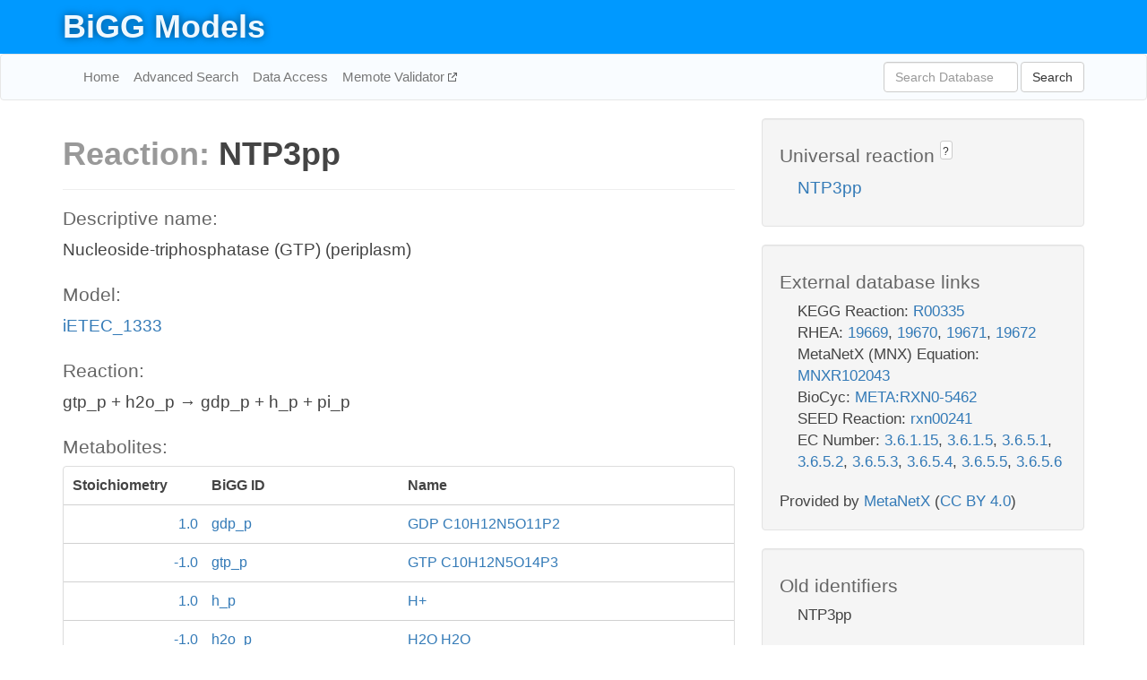

--- FILE ---
content_type: text/html; charset=UTF-8
request_url: http://bigg.ucsd.edu/models/iETEC_1333/reactions/NTP3pp
body_size: 4741
content:
<!DOCTYPE html>
<html lang="en">
  <head>
    <title>BiGG Reaction NTP3pp in iETEC_1333</title>

    <!-- Bootstrap and jQuery -->
    <script src="//code.jquery.com/jquery-1.9.1.min.js"></script>
    <script src="//netdna.bootstrapcdn.com/bootstrap/3.3.6/js/bootstrap.min.js"></script>
    <link rel="stylesheet" href="//netdna.bootstrapcdn.com/bootstrap/3.3.6/css/bootstrap.min.css"/>
    <link rel="stylesheet" href="//netdna.bootstrapcdn.com/font-awesome/4.0.3/css/font-awesome.min.css"/>

    <!-- BiGG styles and js -->
    <script src="/static/js/script.js"></script>
    <script src="/static/js/question_mark.js"></script>
    <link rel="stylesheet" href="/static/css/style.css"/>

    <!-- Favicon -->
    <link rel="icon" type="image/png" href="/static/assets/favicon.ico">

    <meta charset="utf-8"/>
    <meta name="viewport" content="width=device-width, initial-scale=1.0, maximum-scale=1.0, user-scalable=no"/>
    <meta name="google" content="notranslate">
    <meta name="description" content="Reaction NTP3pp in iETEC_1333. Nucleoside-triphosphatase (GTP) (periplasm).">
    <meta http-equiv="Content-Language" content="en">

    <script>
 (function(i,s,o,g,r,a,m){i['GoogleAnalyticsObject']=r;i[r]=i[r]||function(){
     (i[r].q=i[r].q||[]).push(arguments)},i[r].l=1*new Date();a=s.createElement(o),
                          m=s.getElementsByTagName(o)[0];a.async=1;a.src=g;m.parentNode.insertBefore(a,m)
 })(window,document,'script','//www.google-analytics.com/analytics.js','ga');

 ga('create', 'UA-129739-10', 'auto');
 ga('send', 'pageview');
</script>
  </head>
  <body>
    
      <div id="nav-title-background">
        <div class="container">
          <div id="nav-title">
            <h1><a href="/">BiGG Models</a></h1>
          </div>
        </div>
      </div>

      <div class="navbar navbar-default" role="navigation">
        <div class="container">
          <div class="navbar-header">
            <button type="button" class="navbar-toggle" data-toggle="collapse" data-target=".navbar-collapse">
              <span class="sr-only">Toggle navigation</span>
              <span class="icon-bar"></span>
              <span class="icon-bar"></span>
              <span class="icon-bar"></span>
            </button>
            <!--<a class="navbar-brand" href="http://gcrg.ucsd.edu/"><strong>SBRG</strong></a>-->
          </div>

          <div class="navbar-collapse collapse ">

            <ul class="nav navbar-nav navbar-left">

              <li><a href="/">Home</a></li>
              <li><a href="/advanced_search">Advanced Search</a></li>
              <li><a href="/data_access">Data Access</a></li>
              <li><a href="https://memote.io" target="_blank" class="link-out">
                Memote Validator
              </a></li>

            </ul>
            <ul class="nav navbar-nav navbar-right">

              <form id="search-form" class="navbar-form" action="/search" method="get">
                <div class="form-group" style="display: inline; margin-right: 3px;">
                  <input id="search" type="text" name="query"
                         class="form-control" placeholder="Search Database"
                         style="width:150px;" />
                </div>
                <button type="submit" class="btn btn-default">Search</button>
              </form>
            </ul>

          </div>
        </div>
      </div>

    

    <div class="container">
      <div class="row">
        <div class="col-lg-12" >
          
  <div class="row">
    <div class="col-lg-8">
      <h1><span class="light">Reaction: </span>NTP3pp</h1>
       

      

      <hr/>

      <h4>Descriptive name: </h4>
      <p>Nucleoside-triphosphatase (GTP) (periplasm)</p>

      <h4>Model: </h4>
      <p><a href="/models/iETEC_1333">iETEC_1333</a></p>

      <h4>Reaction:</h4>
      <p>gtp_p + h2o_p &#x2192; gdp_p + h_p + pi_p</p>

      <h4>Metabolites:</h4>
      <div class="panel panel-default">
        <div class="table table-hover">
          <div class="table-header">
            <div class="table-row">
              <div class="table-cell" style="width: 20%; min-width: 140px">Stoichiometry</div>
              <div class="table-cell" style="width: 30%">BiGG ID</div>
              <div class="table-cell" style="width: 50%">Name</div>
            </div>
          </div>
          <div class="table-body">
            
            <a href="/models/iETEC_1333/metabolites/gdp_p">
              <div class="table-row">
                <div class="table-cell" style="width: 20%; min-width: 140px" align="right">
                  1.0
                </div>
                <div class="table-cell" style="width: 30%">
                  gdp_p
                </div>
                <div class="table-cell" style="width: 50%">
                  GDP C10H12N5O11P2
                </div>
              </div>
            </a>
            
            <a href="/models/iETEC_1333/metabolites/gtp_p">
              <div class="table-row">
                <div class="table-cell" style="width: 20%; min-width: 140px" align="right">
                  -1.0
                </div>
                <div class="table-cell" style="width: 30%">
                  gtp_p
                </div>
                <div class="table-cell" style="width: 50%">
                  GTP C10H12N5O14P3
                </div>
              </div>
            </a>
            
            <a href="/models/iETEC_1333/metabolites/h_p">
              <div class="table-row">
                <div class="table-cell" style="width: 20%; min-width: 140px" align="right">
                  1.0
                </div>
                <div class="table-cell" style="width: 30%">
                  h_p
                </div>
                <div class="table-cell" style="width: 50%">
                  H+
                </div>
              </div>
            </a>
            
            <a href="/models/iETEC_1333/metabolites/h2o_p">
              <div class="table-row">
                <div class="table-cell" style="width: 20%; min-width: 140px" align="right">
                  -1.0
                </div>
                <div class="table-cell" style="width: 30%">
                  h2o_p
                </div>
                <div class="table-cell" style="width: 50%">
                  H2O H2O
                </div>
              </div>
            </a>
            
            <a href="/models/iETEC_1333/metabolites/pi_p">
              <div class="table-row">
                <div class="table-cell" style="width: 20%; min-width: 140px" align="right">
                  1.0
                </div>
                <div class="table-cell" style="width: 30%">
                  pi_p
                </div>
                <div class="table-cell" style="width: 50%">
                  Phosphate
                </div>
              </div>
            </a>
            
          </div>
        </div>
      </div>

      
        <hr/>
        

        <h4>Default bounds:</h4>
        <p>(0.0, 1000.0)</p>

        <h4>Objective coefficient:</h4>
        <p>0.0</p>

        <h4>Subsystem:</h4>
        <p>Nucleotide Salvage Pathway</p>

        <h4>Gene Reaction Rule:</h4>
        <p>ETEC_1049</p>

        <h4>Genes:</h4>
        <p>
          
            <a href="/models/iETEC_1333/genes/ETEC_1049">ETEC_1049</a>
            <br>
          
        </p>

        

      

      <hr class="section-break">
<h3>
  <a href="https://github.com/SBRG/bigg_models/issues/new" target="_blank" id="comment-link">
    Report an error on this page
  </a>
  
    
      <a tabindex="0" role="button" type="button" class="btn btn-default btn-xs"
   style="position: relative; top: -8px; padding: 0.2em; height: 1.8em;" data-trigger="click"
   data-toggle="popover" data-placement="bottom"
   data-title="Reporting errors"
   data-content="You will need an account on GitHub to report the error. If you prefer not to sign up for GitHub, please send your report to Zachary King <zaking@ucsd.edu>.">
   ?
</a>
    
   
</h3>

    </div>

    <!-- Side bar -->
    <div class="col-lg-4">
      <div class="well">
        <h4>
          Universal reaction
          
            
              <a tabindex="0" role="button" type="button" class="btn btn-default btn-xs"
   style="position: relative; top: -8px; padding: 0.2em; height: 1.8em;" data-trigger="click"
   data-toggle="popover" data-placement="bottom"
   data-title="Universal reaction"
   data-content="BiGG Models has a list of universal reactions. Visit the universal reaction page to see all the models that contain this reaction.">
   ?
</a>
            
          
        </h4>
        <ul class="list-unstyled">
          <li>
            <a href="/universal/reactions/NTP3pp">NTP3pp</a>
          </li>
        </ul>
      </div>

      <div class="well database-well">
  <h4>External database links</h4>
  <ul class="list-unstyled">
    
      <li>KEGG Reaction:
        
          <a href="http://identifiers.org/kegg.reaction/R00335" target="_blank">R00335</a>
        
      </li>
    
      <li>RHEA:
        
          <a href="http://identifiers.org/rhea/19669" target="_blank">19669</a>,
        
          <a href="http://identifiers.org/rhea/19670" target="_blank">19670</a>,
        
          <a href="http://identifiers.org/rhea/19671" target="_blank">19671</a>,
        
          <a href="http://identifiers.org/rhea/19672" target="_blank">19672</a>
        
      </li>
    
      <li>MetaNetX (MNX) Equation:
        
          <a href="http://identifiers.org/metanetx.reaction/MNXR102043" target="_blank">MNXR102043</a>
        
      </li>
    
      <li>BioCyc:
        
          <a href="http://identifiers.org/biocyc/META:RXN0-5462" target="_blank">META:RXN0-5462</a>
        
      </li>
    
      <li>SEED Reaction:
        
          <a href="http://identifiers.org/seed.reaction/rxn00241" target="_blank">rxn00241</a>
        
      </li>
    
      <li>EC Number:
        
          <a href="http://identifiers.org/ec-code/3.6.1.15" target="_blank">3.6.1.15</a>,
        
          <a href="http://identifiers.org/ec-code/3.6.1.5" target="_blank">3.6.1.5</a>,
        
          <a href="http://identifiers.org/ec-code/3.6.5.1" target="_blank">3.6.5.1</a>,
        
          <a href="http://identifiers.org/ec-code/3.6.5.2" target="_blank">3.6.5.2</a>,
        
          <a href="http://identifiers.org/ec-code/3.6.5.3" target="_blank">3.6.5.3</a>,
        
          <a href="http://identifiers.org/ec-code/3.6.5.4" target="_blank">3.6.5.4</a>,
        
          <a href="http://identifiers.org/ec-code/3.6.5.5" target="_blank">3.6.5.5</a>,
        
          <a href="http://identifiers.org/ec-code/3.6.5.6" target="_blank">3.6.5.6</a>
        
      </li>
    
  </ul>
  
  <p style="font-size: 17px; margin: 20px 0 0 0">
    Provided by <a href="http://metanetx.org">MetaNetX</a>
    (<a href="https://creativecommons.org/licenses/by/4.0">CC BY 4.0</a>)
  </p>
  
</div>
      <div class="well database-well">
  <h4>Old identifiers</h4>
  <ul class="list-unstyled">
    NTP3pp
  </ul>
</div>

      <div class="well">
        <h4>NTP3pp in other models</h4>
        <ul class="list-unstyled">
          
            <li>
              <a href="/models/iAF1260/reactions/NTP3pp">
                iAF1260
              </a>
            </li>
          
            <li>
              <a href="/models/iAF1260b/reactions/NTP3pp">
                iAF1260b
              </a>
            </li>
          
            <li>
              <a href="/models/iAPECO1_1312/reactions/NTP3pp">
                iAPECO1_1312
              </a>
            </li>
          
            <li>
              <a href="/models/iB21_1397/reactions/NTP3pp">
                iB21_1397
              </a>
            </li>
          
            <li>
              <a href="/models/iBWG_1329/reactions/NTP3pp">
                iBWG_1329
              </a>
            </li>
          
            <li>
              <a href="/models/ic_1306/reactions/NTP3pp">
                ic_1306
              </a>
            </li>
          
            <li>
              <a href="/models/iE2348C_1286/reactions/NTP3pp">
                iE2348C_1286
              </a>
            </li>
          
            <li>
              <a href="/models/iEC042_1314/reactions/NTP3pp">
                iEC042_1314
              </a>
            </li>
          
            <li>
              <a href="/models/iEC1344_C/reactions/NTP3pp">
                iEC1344_C
              </a>
            </li>
          
            <li>
              <a href="/models/iEC1349_Crooks/reactions/NTP3pp">
                iEC1349_Crooks
              </a>
            </li>
          
            <li>
              <a href="/models/iEC1356_Bl21DE3/reactions/NTP3pp">
                iEC1356_Bl21DE3
              </a>
            </li>
          
            <li>
              <a href="/models/iEC1364_W/reactions/NTP3pp">
                iEC1364_W
              </a>
            </li>
          
            <li>
              <a href="/models/iEC1368_DH5a/reactions/NTP3pp">
                iEC1368_DH5a
              </a>
            </li>
          
            <li>
              <a href="/models/iEC1372_W3110/reactions/NTP3pp">
                iEC1372_W3110
              </a>
            </li>
          
            <li>
              <a href="/models/iEC55989_1330/reactions/NTP3pp">
                iEC55989_1330
              </a>
            </li>
          
            <li>
              <a href="/models/iECABU_c1320/reactions/NTP3pp">
                iECABU_c1320
              </a>
            </li>
          
            <li>
              <a href="/models/iECB_1328/reactions/NTP3pp">
                iECB_1328
              </a>
            </li>
          
            <li>
              <a href="/models/iECBD_1354/reactions/NTP3pp">
                iECBD_1354
              </a>
            </li>
          
            <li>
              <a href="/models/iECD_1391/reactions/NTP3pp">
                iECD_1391
              </a>
            </li>
          
            <li>
              <a href="/models/iECDH10B_1368/reactions/NTP3pp">
                iECDH10B_1368
              </a>
            </li>
          
            <li>
              <a href="/models/iEcDH1_1363/reactions/NTP3pp">
                iEcDH1_1363
              </a>
            </li>
          
            <li>
              <a href="/models/iECDH1ME8569_1439/reactions/NTP3pp">
                iECDH1ME8569_1439
              </a>
            </li>
          
            <li>
              <a href="/models/iEcE24377_1341/reactions/NTP3pp">
                iEcE24377_1341
              </a>
            </li>
          
            <li>
              <a href="/models/iECED1_1282/reactions/NTP3pp">
                iECED1_1282
              </a>
            </li>
          
            <li>
              <a href="/models/iECH74115_1262/reactions/NTP3pp">
                iECH74115_1262
              </a>
            </li>
          
            <li>
              <a href="/models/iEcHS_1320/reactions/NTP3pp">
                iEcHS_1320
              </a>
            </li>
          
            <li>
              <a href="/models/iECIAI1_1343/reactions/NTP3pp">
                iECIAI1_1343
              </a>
            </li>
          
            <li>
              <a href="/models/iECIAI39_1322/reactions/NTP3pp">
                iECIAI39_1322
              </a>
            </li>
          
            <li>
              <a href="/models/iECNA114_1301/reactions/NTP3pp">
                iECNA114_1301
              </a>
            </li>
          
            <li>
              <a href="/models/iECO103_1326/reactions/NTP3pp">
                iECO103_1326
              </a>
            </li>
          
            <li>
              <a href="/models/iECO111_1330/reactions/NTP3pp">
                iECO111_1330
              </a>
            </li>
          
            <li>
              <a href="/models/iECO26_1355/reactions/NTP3pp">
                iECO26_1355
              </a>
            </li>
          
            <li>
              <a href="/models/iECOK1_1307/reactions/NTP3pp">
                iECOK1_1307
              </a>
            </li>
          
            <li>
              <a href="/models/iEcolC_1368/reactions/NTP3pp">
                iEcolC_1368
              </a>
            </li>
          
            <li>
              <a href="/models/iECP_1309/reactions/NTP3pp">
                iECP_1309
              </a>
            </li>
          
            <li>
              <a href="/models/iECs_1301/reactions/NTP3pp">
                iECs_1301
              </a>
            </li>
          
            <li>
              <a href="/models/iECS88_1305/reactions/NTP3pp">
                iECS88_1305
              </a>
            </li>
          
            <li>
              <a href="/models/iECSE_1348/reactions/NTP3pp">
                iECSE_1348
              </a>
            </li>
          
            <li>
              <a href="/models/iECSF_1327/reactions/NTP3pp">
                iECSF_1327
              </a>
            </li>
          
            <li>
              <a href="/models/iEcSMS35_1347/reactions/NTP3pp">
                iEcSMS35_1347
              </a>
            </li>
          
            <li>
              <a href="/models/iECSP_1301/reactions/NTP3pp">
                iECSP_1301
              </a>
            </li>
          
            <li>
              <a href="/models/iECUMN_1333/reactions/NTP3pp">
                iECUMN_1333
              </a>
            </li>
          
            <li>
              <a href="/models/iECW_1372/reactions/NTP3pp">
                iECW_1372
              </a>
            </li>
          
            <li>
              <a href="/models/iEKO11_1354/reactions/NTP3pp">
                iEKO11_1354
              </a>
            </li>
          
            <li>
              <a href="/models/iETEC_1333/reactions/NTP3pp">
                iETEC_1333
              </a>
            </li>
          
            <li>
              <a href="/models/iG2583_1286/reactions/NTP3pp">
                iG2583_1286
              </a>
            </li>
          
            <li>
              <a href="/models/iJO1366/reactions/NTP3pp">
                iJO1366
              </a>
            </li>
          
            <li>
              <a href="/models/iLF82_1304/reactions/NTP3pp">
                iLF82_1304
              </a>
            </li>
          
            <li>
              <a href="/models/iML1515/reactions/NTP3pp">
                iML1515
              </a>
            </li>
          
            <li>
              <a href="/models/iNRG857_1313/reactions/NTP3pp">
                iNRG857_1313
              </a>
            </li>
          
            <li>
              <a href="/models/iPC815/reactions/NTP3pp">
                iPC815
              </a>
            </li>
          
            <li>
              <a href="/models/iS_1188/reactions/NTP3pp">
                iS_1188
              </a>
            </li>
          
            <li>
              <a href="/models/iSbBS512_1146/reactions/NTP3pp">
                iSbBS512_1146
              </a>
            </li>
          
            <li>
              <a href="/models/iSBO_1134/reactions/NTP3pp">
                iSBO_1134
              </a>
            </li>
          
            <li>
              <a href="/models/iSDY_1059/reactions/NTP3pp">
                iSDY_1059
              </a>
            </li>
          
            <li>
              <a href="/models/iSF_1195/reactions/NTP3pp">
                iSF_1195
              </a>
            </li>
          
            <li>
              <a href="/models/iSFV_1184/reactions/NTP3pp">
                iSFV_1184
              </a>
            </li>
          
            <li>
              <a href="/models/iSFxv_1172/reactions/NTP3pp">
                iSFxv_1172
              </a>
            </li>
          
            <li>
              <a href="/models/iSSON_1240/reactions/NTP3pp">
                iSSON_1240
              </a>
            </li>
          
            <li>
              <a href="/models/iUMN146_1321/reactions/NTP3pp">
                iUMN146_1321
              </a>
            </li>
          
            <li>
              <a href="/models/iUMNK88_1353/reactions/NTP3pp">
                iUMNK88_1353
              </a>
            </li>
          
            <li>
              <a href="/models/iUTI89_1310/reactions/NTP3pp">
                iUTI89_1310
              </a>
            </li>
          
            <li>
              <a href="/models/iWFL_1372/reactions/NTP3pp">
                iWFL_1372
              </a>
            </li>
          
            <li>
              <a href="/models/iY75_1357/reactions/NTP3pp">
                iY75_1357
              </a>
            </li>
          
            <li>
              <a href="/models/iZ_1308/reactions/NTP3pp">
                iZ_1308
              </a>
            </li>
          
        </ul>
      </div>
    </div>

  </div>

  

        </div>
      </div>

      <footer class="row">
        <div class="col-lg-12" style="margin:60px 0;">
          <hr>
          <p style="font-size: 15px;">
  Latest BiGG Models publication:
  <br/><br/>
  King ZA, Lu JS, Dräger A, Miller PC, Federowicz S, Lerman JA, Ebrahim A,
  Palsson BO, and Lewis NE. <b>BiGG Models: A platform for
  integrating, standardizing, and sharing genome-scale models</b>
  (2016) Nucleic Acids Research 44(D1):D515-D522.
  doi:<a href="http://dx.doi.org/10.1093/nar/gkv1049" target="_blank">10.1093/nar/gkv1049</a>
</p>
          <hr>
          <p>Copyright &copy; 2019 The Regents of the University of California.</p>
        </div>
      </footer>
    </div>

    <script src="//cdnjs.cloudflare.com/ajax/libs/typeahead.js/0.11.1/typeahead.bundle.min.js"></script>
<link href="/static/css/typeahead.css" rel="stylesheet"/>
<script>
 var bh = new Bloodhound({
   datumTokenizer: Bloodhound.tokenizers.whitespace,
   queryTokenizer: Bloodhound.tokenizers.whitespace,
   remote: {
     url: '/autocomplete?query=%QUERY',
     wildcard: '%QUERY',
   },
 })
   $('#search').typeahead({
     minLength: 3,
     highlight: true,
     hint: true,
   }, {
     name: 'search',
     source: bh,
   }).bind('typeahead:select', function (event, suggestion) {
     $('#search-form').trigger('submit')
   }).keypress(function (event) {
     if (event.keyCode == 13)
       $('#search-form').trigger('submit')
   })
</script>
  </body>
</html>